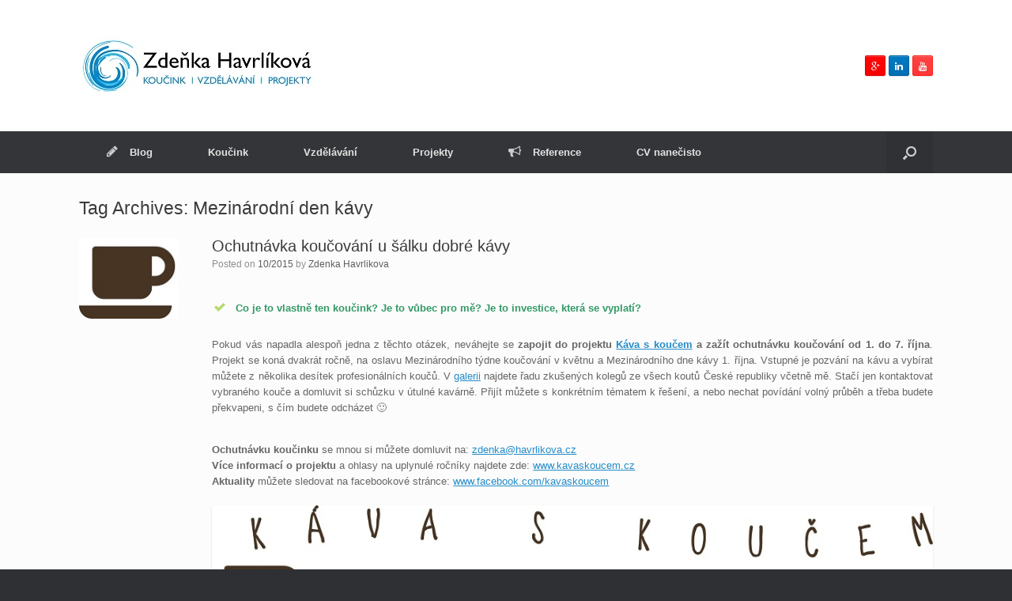

--- FILE ---
content_type: text/html; charset=UTF-8
request_url: http://www.havrlikova.cz/tag/mezinarodni-den-kavy/
body_size: 8691
content:
<!DOCTYPE html>
<html lang="en-GB">
<head>
	<meta charset="UTF-8" />
	<meta http-equiv="X-UA-Compatible" content="IE=10" />
	<title>Mezinárodní den kávy | Zdeňka Havrlíková</title>
	<link rel="profile" href="http://gmpg.org/xfn/11" />
	<link rel="pingback" href="http://www.havrlikova.cz/xmlrpc.php" />
	<meta name='robots' content='max-image-preview:large' />
<link rel='dns-prefetch' href='//s.w.org' />
<link rel="alternate" type="application/rss+xml" title="Zdeňka Havrlíková &raquo; Feed" href="http://www.havrlikova.cz/feed/" />
<link rel="alternate" type="application/rss+xml" title="Zdeňka Havrlíková &raquo; Comments Feed" href="http://www.havrlikova.cz/comments/feed/" />
<link rel="alternate" type="application/rss+xml" title="Zdeňka Havrlíková &raquo; Mezinárodní den kávy Tag Feed" href="http://www.havrlikova.cz/tag/mezinarodni-den-kavy/feed/" />
		<!-- This site uses the Google Analytics by ExactMetrics plugin v7.0.2 - Using Analytics tracking - https://www.exactmetrics.com/ -->
							<script src="//www.googletagmanager.com/gtag/js?id=UA-58656285-1"  type="text/javascript" data-cfasync="false" async></script>
			<script type="text/javascript" data-cfasync="false">
				var em_version = '7.0.2';
				var em_track_user = true;
				var em_no_track_reason = '';
				
								var disableStrs = [
															'ga-disable-UA-58656285-1',
									];

				/* Function to detect opted out users */
				function __gtagTrackerIsOptedOut() {
					for ( var index = 0; index < disableStrs.length; index++ ) {
						if ( document.cookie.indexOf( disableStrs[ index ] + '=true' ) > -1 ) {
							return true;
						}
					}

					return false;
				}

				/* Disable tracking if the opt-out cookie exists. */
				if ( __gtagTrackerIsOptedOut() ) {
					for ( var index = 0; index < disableStrs.length; index++ ) {
						window[ disableStrs[ index ] ] = true;
					}
				}

				/* Opt-out function */
				function __gtagTrackerOptout() {
					for ( var index = 0; index < disableStrs.length; index++ ) {
						document.cookie = disableStrs[ index ] + '=true; expires=Thu, 31 Dec 2099 23:59:59 UTC; path=/';
						window[ disableStrs[ index ] ] = true;
					}
				}

				if ( 'undefined' === typeof gaOptout ) {
					function gaOptout() {
						__gtagTrackerOptout();
					}
				}
								window.dataLayer = window.dataLayer || [];

				window.ExactMetricsDualTracker = {
					helpers: {},
					trackers: {},
				};
				if ( em_track_user ) {
					function __gtagDataLayer() {
						dataLayer.push( arguments );
					}

					function __gtagTracker( type, name, parameters ) {
						if ( type === 'event' ) {
							
															parameters.send_to = exactmetrics_frontend.ua;
								__gtagDataLayer.apply( null, arguments );
													} else {
							__gtagDataLayer.apply( null, arguments );
						}
					}
					__gtagTracker( 'js', new Date() );
					__gtagTracker( 'set', {
						'developer_id.dNDMyYj' : true,
											} );
															__gtagTracker( 'config', 'UA-58656285-1', {"forceSSL":"true"} );
										window.gtag = __gtagTracker;										(
						function () {
							/* https://developers.google.com/analytics/devguides/collection/analyticsjs/ */
							/* ga and __gaTracker compatibility shim. */
							var noopfn = function () {
								return null;
							};
							var newtracker = function () {
								return new Tracker();
							};
							var Tracker = function () {
								return null;
							};
							var p = Tracker.prototype;
							p.get = noopfn;
							p.set = noopfn;
							p.send = function (){
								var args = Array.prototype.slice.call(arguments);
								args.unshift( 'send' );
								__gaTracker.apply(null, args);
							};
							var __gaTracker = function () {
								var len = arguments.length;
								if ( len === 0 ) {
									return;
								}
								var f = arguments[len - 1];
								if ( typeof f !== 'object' || f === null || typeof f.hitCallback !== 'function' ) {
									if ( 'send' === arguments[0] ) {
										var hitConverted, hitObject = false, action;
										if ( 'event' === arguments[1] ) {
											if ( 'undefined' !== typeof arguments[3] ) {
												hitObject = {
													'eventAction': arguments[3],
													'eventCategory': arguments[2],
													'eventLabel': arguments[4],
													'value': arguments[5] ? arguments[5] : 1,
												}
											}
										}
										if ( 'pageview' === arguments[1] ) {
											if ( 'undefined' !== typeof arguments[2] ) {
												hitObject = {
													'eventAction': 'page_view',
													'page_path' : arguments[2],
												}
											}
										}
										if ( typeof arguments[2] === 'object' ) {
											hitObject = arguments[2];
										}
										if ( typeof arguments[5] === 'object' ) {
											Object.assign( hitObject, arguments[5] );
										}
										if ( 'undefined' !== typeof arguments[1].hitType ) {
											hitObject = arguments[1];
											if ( 'pageview' === hitObject.hitType ) {
												hitObject.eventAction = 'page_view';
											}
										}
										if ( hitObject ) {
											action = 'timing' === arguments[1].hitType ? 'timing_complete' : hitObject.eventAction;
											hitConverted = mapArgs( hitObject );
											__gtagTracker( 'event', action, hitConverted );
										}
									}
									return;
								}

								function mapArgs( args ) {
									var arg, hit = {};
									var gaMap = {
										'eventCategory': 'event_category',
										'eventAction': 'event_action',
										'eventLabel': 'event_label',
										'eventValue': 'event_value',
										'nonInteraction': 'non_interaction',
										'timingCategory': 'event_category',
										'timingVar': 'name',
										'timingValue': 'value',
										'timingLabel': 'event_label',
										'page' : 'page_path',
										'location' : 'page_location',
										'title' : 'page_title',
									};
									for ( arg in args ) {
																				if ( ! ( ! args.hasOwnProperty(arg) || ! gaMap.hasOwnProperty(arg) ) ) {
											hit[gaMap[arg]] = args[arg];
										} else {
											hit[arg] = args[arg];
										}
									}
									return hit;
								}

								try {
									f.hitCallback();
								} catch ( ex ) {
								}
							};
							__gaTracker.create = newtracker;
							__gaTracker.getByName = newtracker;
							__gaTracker.getAll = function () {
								return [];
							};
							__gaTracker.remove = noopfn;
							__gaTracker.loaded = true;
							window['__gaTracker'] = __gaTracker;
						}
					)();
									} else {
										console.log( "" );
					( function () {
							function __gtagTracker() {
								return null;
							}
							window['__gtagTracker'] = __gtagTracker;
							window['gtag'] = __gtagTracker;
					} )();
									}
			</script>
				<!-- / Google Analytics by ExactMetrics -->
				<script type="text/javascript">
			window._wpemojiSettings = {"baseUrl":"https:\/\/s.w.org\/images\/core\/emoji\/13.1.0\/72x72\/","ext":".png","svgUrl":"https:\/\/s.w.org\/images\/core\/emoji\/13.1.0\/svg\/","svgExt":".svg","source":{"concatemoji":"http:\/\/www.havrlikova.cz\/wp-includes\/js\/wp-emoji-release.min.js?ver=03b6a9d2b74157e1b6aec7b8b7e9d076"}};
			!function(e,a,t){var n,r,o,i=a.createElement("canvas"),p=i.getContext&&i.getContext("2d");function s(e,t){var a=String.fromCharCode;p.clearRect(0,0,i.width,i.height),p.fillText(a.apply(this,e),0,0);e=i.toDataURL();return p.clearRect(0,0,i.width,i.height),p.fillText(a.apply(this,t),0,0),e===i.toDataURL()}function c(e){var t=a.createElement("script");t.src=e,t.defer=t.type="text/javascript",a.getElementsByTagName("head")[0].appendChild(t)}for(o=Array("flag","emoji"),t.supports={everything:!0,everythingExceptFlag:!0},r=0;r<o.length;r++)t.supports[o[r]]=function(e){if(!p||!p.fillText)return!1;switch(p.textBaseline="top",p.font="600 32px Arial",e){case"flag":return s([127987,65039,8205,9895,65039],[127987,65039,8203,9895,65039])?!1:!s([55356,56826,55356,56819],[55356,56826,8203,55356,56819])&&!s([55356,57332,56128,56423,56128,56418,56128,56421,56128,56430,56128,56423,56128,56447],[55356,57332,8203,56128,56423,8203,56128,56418,8203,56128,56421,8203,56128,56430,8203,56128,56423,8203,56128,56447]);case"emoji":return!s([10084,65039,8205,55357,56613],[10084,65039,8203,55357,56613])}return!1}(o[r]),t.supports.everything=t.supports.everything&&t.supports[o[r]],"flag"!==o[r]&&(t.supports.everythingExceptFlag=t.supports.everythingExceptFlag&&t.supports[o[r]]);t.supports.everythingExceptFlag=t.supports.everythingExceptFlag&&!t.supports.flag,t.DOMReady=!1,t.readyCallback=function(){t.DOMReady=!0},t.supports.everything||(n=function(){t.readyCallback()},a.addEventListener?(a.addEventListener("DOMContentLoaded",n,!1),e.addEventListener("load",n,!1)):(e.attachEvent("onload",n),a.attachEvent("onreadystatechange",function(){"complete"===a.readyState&&t.readyCallback()})),(n=t.source||{}).concatemoji?c(n.concatemoji):n.wpemoji&&n.twemoji&&(c(n.twemoji),c(n.wpemoji)))}(window,document,window._wpemojiSettings);
		</script>
		<style type="text/css">
img.wp-smiley,
img.emoji {
	display: inline !important;
	border: none !important;
	box-shadow: none !important;
	height: 1em !important;
	width: 1em !important;
	margin: 0 .07em !important;
	vertical-align: -0.1em !important;
	background: none !important;
	padding: 0 !important;
}
</style>
	<link rel='stylesheet' id='wp-block-library-css'  href='http://www.havrlikova.cz/wp-includes/css/dist/block-library/style.min.css?ver=03b6a9d2b74157e1b6aec7b8b7e9d076' type='text/css' media='all' />
<link rel='stylesheet' id='vantage-style-css'  href='http://www.havrlikova.cz/wp-content/themes/vantage/style.css?ver=2.4.4' type='text/css' media='all' />
<link rel='stylesheet' id='font-awesome-css'  href='http://www.havrlikova.cz/wp-content/themes/vantage/fontawesome/css/font-awesome.css?ver=4.2.0' type='text/css' media='all' />
<link rel='stylesheet' id='siteorigin-mobilenav-css'  href='http://www.havrlikova.cz/wp-content/themes/vantage/premium/extras/mobilenav/css/mobilenav.css?ver=2.4.4' type='text/css' media='all' />
<link rel='stylesheet' id='vantage-premium-css'  href='http://www.havrlikova.cz/wp-content/themes/vantage/premium/style.css?ver=2.4.4' type='text/css' media='all' />
<script type='text/javascript' id='exactmetrics-frontend-script-js-extra'>
/* <![CDATA[ */
var exactmetrics_frontend = {"js_events_tracking":"true","download_extensions":"zip,mp3,mpeg,pdf,docx,pptx,xlsx,rar","inbound_paths":"[{\"path\":\"\\\/go\\\/\",\"label\":\"affiliate\"},{\"path\":\"\\\/recommend\\\/\",\"label\":\"affiliate\"}]","home_url":"http:\/\/www.havrlikova.cz","hash_tracking":"false","ua":"UA-58656285-1","v4_id":""};
/* ]]> */
</script>
<script type='text/javascript' src='http://www.havrlikova.cz/wp-content/plugins/google-analytics-dashboard-for-wp/assets/js/frontend-gtag.min.js?ver=7.0.2' id='exactmetrics-frontend-script-js'></script>
<script type='text/javascript' src='http://www.havrlikova.cz/wp-includes/js/jquery/jquery.min.js?ver=3.6.0' id='jquery-core-js'></script>
<script type='text/javascript' src='http://www.havrlikova.cz/wp-includes/js/jquery/jquery-migrate.min.js?ver=3.3.2' id='jquery-migrate-js'></script>
<script type='text/javascript' src='http://www.havrlikova.cz/wp-content/themes/vantage/js/jquery.flexslider.min.js?ver=2.1' id='jquery-flexslider-js'></script>
<script type='text/javascript' src='http://www.havrlikova.cz/wp-content/themes/vantage/js/jquery.touchSwipe.min.js?ver=1.6.6' id='jquery-touchswipe-js'></script>
<script type='text/javascript' src='http://www.havrlikova.cz/wp-content/themes/vantage/js/jquery.theme-main.min.js?ver=2.4.4' id='vantage-main-js'></script>
<script type='text/javascript' src='http://www.havrlikova.cz/wp-content/themes/vantage/js/jquery.fitvids.min.js?ver=1.0' id='jquery-fitvids-js'></script>
<script type='text/javascript' id='siteorigin-mobilenav-js-extra'>
/* <![CDATA[ */
var mobileNav = {"search":"","text":{"navigate":"Menu","back":"Back","close":"Close"},"nextIconUrl":"http:\/\/www.havrlikova.cz\/wp-content\/themes\/vantage\/premium\/extras\/mobilenav\/images\/next.png"};
/* ]]> */
</script>
<script type='text/javascript' src='http://www.havrlikova.cz/wp-content/themes/vantage/premium/extras/mobilenav/js/mobilenav.min.js?ver=2.4.4' id='siteorigin-mobilenav-js'></script>
<script type='text/javascript' src='http://www.havrlikova.cz/wp-content/plugins/easy-spoiler/js/easy-spoiler.js?ver=1.2' id='wpEasySpoilerJS-js'></script>
<link rel="https://api.w.org/" href="http://www.havrlikova.cz/wp-json/" /><link rel="alternate" type="application/json" href="http://www.havrlikova.cz/wp-json/wp/v2/tags/84" /><link rel="EditURI" type="application/rsd+xml" title="RSD" href="http://www.havrlikova.cz/xmlrpc.php?rsd" />
<link rel="wlwmanifest" type="application/wlwmanifest+xml" href="http://www.havrlikova.cz/wp-includes/wlwmanifest.xml" /> 

<link type="text/css" rel="stylesheet" href="http://www.havrlikova.cz/wp-content/plugins/easy-spoiler/easy-spoiler.css" /><script type="text/javascript">
(function(url){
	if(/(?:Chrome\/26\.0\.1410\.63 Safari\/537\.31|WordfenceTestMonBot)/.test(navigator.userAgent)){ return; }
	var addEvent = function(evt, handler) {
		if (window.addEventListener) {
			document.addEventListener(evt, handler, false);
		} else if (window.attachEvent) {
			document.attachEvent('on' + evt, handler);
		}
	};
	var removeEvent = function(evt, handler) {
		if (window.removeEventListener) {
			document.removeEventListener(evt, handler, false);
		} else if (window.detachEvent) {
			document.detachEvent('on' + evt, handler);
		}
	};
	var evts = 'contextmenu dblclick drag dragend dragenter dragleave dragover dragstart drop keydown keypress keyup mousedown mousemove mouseout mouseover mouseup mousewheel scroll'.split(' ');
	var logHuman = function() {
		if (window.wfLogHumanRan) { return; }
		window.wfLogHumanRan = true;
		var wfscr = document.createElement('script');
		wfscr.type = 'text/javascript';
		wfscr.async = true;
		wfscr.src = url + '&r=' + Math.random();
		(document.getElementsByTagName('head')[0]||document.getElementsByTagName('body')[0]).appendChild(wfscr);
		for (var i = 0; i < evts.length; i++) {
			removeEvent(evts[i], logHuman);
		}
	};
	for (var i = 0; i < evts.length; i++) {
		addEvent(evts[i], logHuman);
	}
})('//www.havrlikova.cz/?wordfence_lh=1&hid=0ADD1111D29DDED91B6DDC5040F55102');
</script>	<!--[if lt IE 9]>
		<script src="http://www.havrlikova.cz/wp-content/themes/vantage/js/html5.js" type="text/javascript"></script>
	<![endif]-->
	<!--[if (gte IE 6)&(lte IE 8)]>
		<script type="text/javascript" src="http://www.havrlikova.cz/wp-content/themes/vantage/js/selectivizr.js"></script>
	<![endif]-->
	<meta name="viewport" content="width=device-width, initial-scale=1" />	<style type="text/css">
		.so-mobilenav-mobile + * { display: none; }
		@media screen and (max-width: 480px) { .so-mobilenav-mobile + * { display: block; } .so-mobilenav-standard + * { display: none; } }
	</style>
		<style type="text/css" media="screen">
		#footer-widgets .widget { width: 100%; }
		@media screen and (max-width: 640px) {
			#footer-widgets .widget { width: auto; float: none; }
		}
	</style>
	<style type="text/css" id="customizer-css">@import url(http://fonts.googleapis.com/css?family=Rock+Salt:400); #masthead h1 { font-family: "Rock Salt"; font-weight: 400 } .main-navigation ul li:hover > a, #search-icon #search-icon-icon:hover { background-color: #3884d1 } .main-navigation ul li:hover > a, .main-navigation ul li:hover > a [class^="fa fa-"] { color: #FFFFFF } .main-navigation ul ul li:hover > a { background-color: #3884d1; color: #FFFFFF } .main-navigation [class^="fa fa-"], .main-navigation .mobile-nav-icon { color: #CCCCCC } .main-navigation ul li:hover > a [class^="fa fa-"], .main-navigation ul li:hover > a .mobile-nav-icon { color: #FFFFFF } .main-navigation ul li.current-menu-item > a, .main-navigation ul li.current-menu-item > a [class^="fa fa-"], .main-navigation ul li.current-page-item > a, .main-navigation ul li.current-page-item > a [class^="fa fa-"] { color: #FFFFFF } #search-icon #search-icon-icon:hover .vantage-icon-search { color: #FFFFFF } .widget_circleicon-widget .circle-icon-box .circle-icon [class^="fa fa-"] { color: #FFFFFF } #masthead { background-color: #ffffff } .entry-content img { -webkit-border-radius: 3px; -moz-border-radius: 3px; border-radius: 3px; -webkit-box-shadow: 0 1px 2px rgba(0,0,0,0.175); -moz-box-shadow: 0 1px 2px rgba(0,0,0,0.175); box-shadow: 0 1px 2px rgba(0,0,0,0.175) } #colophon #theme-attribution, #colophon #site-info { color: #AAAAAA } #colophon #theme-attribution a, #colophon #site-info a { color: #DDDDDD } </style><link rel="icon" href="http://www.havrlikova.cz/wp-content/uploads/2021/09/cropped-Screenshot-2021-09-27-at-14.26.29-32x32.png" sizes="32x32" />
<link rel="icon" href="http://www.havrlikova.cz/wp-content/uploads/2021/09/cropped-Screenshot-2021-09-27-at-14.26.29-192x192.png" sizes="192x192" />
<link rel="apple-touch-icon" href="http://www.havrlikova.cz/wp-content/uploads/2021/09/cropped-Screenshot-2021-09-27-at-14.26.29-180x180.png" />
<meta name="msapplication-TileImage" content="http://www.havrlikova.cz/wp-content/uploads/2021/09/cropped-Screenshot-2021-09-27-at-14.26.29-270x270.png" />
</head>

<body class="archive tag tag-mezinarodni-den-kavy tag-84 responsive layout-full no-js no-sidebar has-menu-search mobilenav">


<div id="page-wrapper">

	
	<header id="masthead" class="site-header" role="banner">

	<div class="hgroup full-container">
		<a href="http://www.havrlikova.cz/" title="Zdeňka Havrlíková" rel="home" class="logo"><img src="http://www.havrlikova.cz/wp-content/uploads/2015/02/logo_zh.jpg"  class="logo-height-constrain"  width="300"  height="76"  alt="Zdeňka Havrlíková Logo"  data-retina-image="http://www.havrlikova.cz/wp-content/uploads/2015/02/logo_zh.jpg"  /></a>

		
			<div id="header-sidebar" >
				<aside id="vantage-social-media-6" class="widget widget_vantage-social-media"><a class="social-media-icon social-media-icon-google-plus social-media-icon-small" href="http://google.com/+ZdenkaHavrlikova" title="Zdeňka Havrlíková Google Plus" target="_blank"><span class="fa fa-google-plus"></span></a><a class="social-media-icon social-media-icon-linkedin social-media-icon-small" href="http://cz.linkedin.com/in/ZdenkaHavrlikova" title="Zdeňka Havrlíková LinkedIn" target="_blank"><span class="fa fa-linkedin"></span></a><a class="social-media-icon social-media-icon-youtube social-media-icon-small" href="https://www.youtube.com/channel/UCMhIz6DtWE1OrVi87Hbyj2w" title="Zdeňka Havrlíková YouTube" target="_blank"><span class="fa fa-youtube"></span></a></aside>			</div>

		
	</div><!-- .hgroup.full-container -->

	
<nav role="navigation" class="site-navigation main-navigation primary use-sticky-menu">

	<div class="full-container">
							<div id="search-icon">
				<div id="search-icon-icon"><div class="vantage-icon-search"></div></div>
				
<form method="get" class="searchform" action="http://www.havrlikova.cz/" role="search">
	<input type="text" class="field" name="s" value="" placeholder="Search"/>
</form>
			</div>
		
					<div id="so-mobilenav-standard-1" data-id="1" class="so-mobilenav-standard"></div><div class="menu-menu-container"><ul id="menu-menu" class="menu"><li id="menu-item-1293" class="menu-item menu-item-type-post_type menu-item-object-page menu-item-1293"><a href="http://www.havrlikova.cz/blog/"><span class="fa fa-pencil"></span>Blog</a></li>
<li id="menu-item-744" class="menu-item menu-item-type-post_type menu-item-object-page menu-item-744"><a href="http://www.havrlikova.cz/koucink/">Koučink</a></li>
<li id="menu-item-745" class="menu-item menu-item-type-post_type menu-item-object-page menu-item-745"><a href="http://www.havrlikova.cz/vzdelavani/">Vzdělávání</a></li>
<li id="menu-item-746" class="menu-item menu-item-type-post_type menu-item-object-page menu-item-746"><a href="http://www.havrlikova.cz/projekty/">Projekty</a></li>
<li id="menu-item-761" class="menu-item menu-item-type-post_type menu-item-object-page menu-item-has-children menu-item-761"><a href="http://www.havrlikova.cz/reference/"><span class="fa fa-bullhorn"></span>Reference</a>
<ul class="sub-menu">
	<li id="menu-item-765" class="menu-item menu-item-type-post_type menu-item-object-page menu-item-765"><a href="http://www.havrlikova.cz/reference/referencni-projekty/">Referenční projekty</a></li>
	<li id="menu-item-764" class="menu-item menu-item-type-post_type menu-item-object-page menu-item-764"><a href="http://www.havrlikova.cz/reference/koucink-a-lektorovani/">Koučink a lektorování</a></li>
</ul>
</li>
<li id="menu-item-924" class="menu-item menu-item-type-post_type menu-item-object-page menu-item-924"><a href="http://www.havrlikova.cz/o-mne/">CV nanečisto</a></li>
</ul></div><div id="so-mobilenav-mobile-1" data-id="1" class="so-mobilenav-mobile"></div><div class="menu-mobilenav-container"><ul id="mobile-nav-item-wrap-1" class="menu"><li><a href="#" class="mobilenav-main-link" data-id="1"><span class="mobile-nav-icon"></span>Menu</a></li></ul></div>			</div>
</nav><!-- .site-navigation .main-navigation -->
</header><!-- #masthead .site-header -->
	
	
	
	<div id="main" class="site-main">
		<div class="full-container">
			
<section id="primary" class="content-area">
	<div id="content" class="site-content" role="main">

		<header class="page-header">
			<h1 id="page-title">Tag Archives: <span>Mezinárodní den kávy</span></h1>
					</header><!-- .page-header -->

		
		
		
<article id="post-1965" class="post-1965 post type-post status-publish format-standard has-post-thumbnail hentry category-koucink category-projekty category-tipy-a-zajimavosti tag-komunitni-projektu tag-koucink tag-mezinarodni-den-kavy tag-ochutnavka post-with-thumbnail post-with-thumbnail-icon">

			<div class="entry-thumbnail">
			<a href="http://www.havrlikova.cz/kava-s-koucem/"><img width="129" height="105" src="http://www.havrlikova.cz/wp-content/uploads/2015/09/kava.jpg" class="attachment-thumbnail size-thumbnail wp-post-image" alt="" loading="lazy" /></a>
		</div>
	
	<div class="entry-main">

		
		<header class="entry-header">
			
			<h1 class="entry-title"><a href="http://www.havrlikova.cz/kava-s-koucem/" title="Permalink to Ochutnávka koučování u šálku dobré kávy" rel="bookmark">Ochutnávka koučování u šálku dobré kávy</a></h1>

							<div class="entry-meta">
					Posted on <a href="http://www.havrlikova.cz/kava-s-koucem/" title="17:23" rel="bookmark"><time class="entry-date" datetime="2015-10-01T17:23:44+01:00">10/2015</time></a><time class="updated" datetime="2015-11-07T13:36:19+01:00">11/2015</time> <span class="byline"> by <span class="author vcard"><a class="url fn n" href="http://www.havrlikova.cz/author/zhavrlikova/" title="View all posts by Zdenka Havrlikova" rel="author">Zdenka Havrlikova</a></span></span> 				</div><!-- .entry-meta -->
			
		</header><!-- .entry-header -->

					<div class="entry-content">
				<div id="pl-1965"  class="panel-layout" ><div id="pg-1965-0"  class="panel-grid panel-no-style" ><div id="pgc-1965-0-0"  class="panel-grid-cell" ><div id="panel-1965-0-0-0" class="so-panel widget widget_origin_list panel-first-child panel-last-child" data-index="0" ><div class="origin-widget origin-widget-list origin-widget-list-simple-green"><ul>
<li>
<p style="text-align: justify"><span style="color: #339966"><strong>Co je to vlastně ten koučink? Je to vůbec pro mě? Je to investice, která se vyplatí?</strong></p>
<p></span></li>
</ul>
</div></div></div></div><div id="pg-1965-1"  class="panel-grid panel-no-style" ><div id="pgc-1965-1-0"  class="panel-grid-cell" ><div id="panel-1965-1-0-0" class="so-panel widget widget_text panel-first-child panel-last-child" data-index="1" >			<div class="textwidget"><p style="text-align: justify">Pokud vás napadla alespoň jedna z těchto otázek, neváhejte se <strong>zapojit do projektu <a href="http://www.kavaskoucem.cz" target="_blank" rel="noopener">Káva s koučem</a> a zažít ochutnávku koučování od 1. do 7. října</strong>. Projekt se koná dvakrát ročně, na oslavu Mezinárodního týdne koučování v květnu a Mezinárodního dne kávy 1. října. Vstupné je pozvání na kávu a vybírat můžete z několika desítek profesionálních koučů. V <a href="http://www.kavaskoucem.cz/category/koucove/" target="_blank" rel="noopener">galerii</a> najdete řadu zkušených kolegů ze všech koutů České republiky včetně mě. Stačí jen kontaktovat vybraného kouče a domluvit si schůzku v útulné kavárně. Přijít můžete s konkrétním tématem k řešení, a nebo nechat povídání volný průběh a třeba budete překvapeni, s čím budete odcházet 🙂 </p>
</br>
<strong>Ochutnávku koučinku</strong> se mnou si můžete domluvit na: <a href="mailto:zdenka@havrlikova.cz">zdenka@havrlikova.cz</a><br>
<strong>Více informací o projektu</strong> a ohlasy na uplynulé ročníky najdete zde: <a href="http://www.kavaskoucem.cz" target="_blank" rel="noopener">www.kavaskoucem.cz</a>
<br>
<strong>Aktuality</strong> můžete sledovat na facebookové stránce: <a href="https://www.facebook.com/kavaskoucem" target="_blank" rel="noopener">www.facebook.com/kavaskoucem</a>

</div>
		</div></div></div><div id="pg-1965-2"  class="panel-grid panel-no-style" ><div id="pgc-1965-2-0"  class="panel-grid-cell panel-grid-cell-empty" ></div></div><div id="pg-1965-3"  class="panel-grid panel-no-style" ><div id="pgc-1965-3-0"  class="panel-grid-cell" ><div id="panel-1965-3-0-0" class="so-panel widget widget_sow-image panel-first-child panel-last-child" data-index="2" ><div class="so-widget-sow-image so-widget-sow-image-default-d6014b76747a-1965">

<div class="sow-image-container">
			<a
			href="http://www.kavaskoucem.cz"
			target="_blank" rel="noopener noreferrer" 		>
			<img src="http://www.havrlikova.cz/wp-content/uploads/2015/09/logo_kavaskoucem_vodorovne.jpg" width="1000" height="178" srcset="http://www.havrlikova.cz/wp-content/uploads/2015/09/logo_kavaskoucem_vodorovne.jpg 1000w, http://www.havrlikova.cz/wp-content/uploads/2015/09/logo_kavaskoucem_vodorovne-300x53.jpg 300w, http://www.havrlikova.cz/wp-content/uploads/2015/09/logo_kavaskoucem_vodorovne-600x107.jpg 600w" sizes="(max-width: 1000px) 100vw, 1000px" title="Káva s koučem" alt="" loading="lazy" 		class="so-widget-image"/>
	</a></div>

</div></div></div></div></div>							</div><!-- .entry-content -->
		
		
	</div>

</article><!-- #post-1965 -->

	
	

	</div><!-- #content .site-content -->
</section><!-- #primary .content-area -->


<div id="secondary" class="widget-area" role="complementary">
			</div><!-- #secondary .widget-area -->
					</div><!-- .full-container -->
	</div><!-- #main .site-main -->

	
	
	<footer id="colophon" class="site-footer" role="contentinfo">

	<div id="footer-widgets" class="full-container">
			</div><!-- #footer-widgets -->

			<div id="site-info">
			Ing. PhDr. Zdeňka Havrlíková © 2015-2021 - Koučink I Vzdělávání I Projekty - zdenka[at]havrlikova.cz		</div><!-- #site-info -->
	
	
</footer><!-- #colophon .site-footer -->
	
</div><!-- #page-wrapper -->


<style type="text/css">.origin-widget.origin-widget-list-simple-green ul{margin:0;padding:0}.origin-widget.origin-widget-list-simple-green ul li{list-style:url(http://www.havrlikova.cz/wp-content/plugins/siteorigin-panels/widgets/img/checks/green.png);line-height:2em;margin-left:24px;padding-left:6px}</style><a href="#" id="scroll-to-top" title="Back To Top"><span class="vantage-icon-arrow-up"></span></a>                <style type="text/css" media="all"
                       id="siteorigin-panels-layouts-footer">/* Layout 1965 */ #pgc-1965-0-0 , #pgc-1965-1-0 , #pgc-1965-2-0 , #pgc-1965-3-0 { width:100%;width:calc(100% - ( 0 * 30px ) ) } #pg-1965-0 , #pg-1965-1 , #pg-1965-2 , #pl-1965 .so-panel { margin-bottom:10px } #pl-1965 .so-panel:last-of-type { margin-bottom:0px } @media (max-width:780px){ #pg-1965-0.panel-no-style, #pg-1965-0.panel-has-style > .panel-row-style , #pg-1965-1.panel-no-style, #pg-1965-1.panel-has-style > .panel-row-style , #pg-1965-2.panel-no-style, #pg-1965-2.panel-has-style > .panel-row-style , #pg-1965-3.panel-no-style, #pg-1965-3.panel-has-style > .panel-row-style { -webkit-flex-direction:column;-ms-flex-direction:column;flex-direction:column } #pg-1965-0 > .panel-grid-cell , #pg-1965-0 > .panel-row-style > .panel-grid-cell , #pg-1965-1 > .panel-grid-cell , #pg-1965-1 > .panel-row-style > .panel-grid-cell , #pg-1965-2 > .panel-grid-cell , #pg-1965-2 > .panel-row-style > .panel-grid-cell , #pg-1965-3 > .panel-grid-cell , #pg-1965-3 > .panel-row-style > .panel-grid-cell { width:100%;margin-right:0 } #pg-1965-0 , #pg-1965-1 , #pg-1965-2 , #pg-1965-3 { margin-bottom:px } #pl-1965 .panel-grid-cell { padding:0 } #pl-1965 .panel-grid .panel-grid-cell-empty { display:none } #pl-1965 .panel-grid .panel-grid-cell-mobile-last { margin-bottom:0px }  } </style><link rel='stylesheet' id='sow-image-default-d6014b76747a-1965-css'  href='http://www.havrlikova.cz/wp-content/uploads/siteorigin-widgets/sow-image-default-d6014b76747a-1965.css?ver=03b6a9d2b74157e1b6aec7b8b7e9d076' type='text/css' media='all' />
<link rel='stylesheet' id='siteorigin-panels-front-css'  href='http://www.havrlikova.cz/wp-content/plugins/siteorigin-panels/css/front-flex.min.css?ver=2.13.2' type='text/css' media='all' />
<script type='text/javascript' src='http://www.havrlikova.cz/wp-includes/js/wp-embed.min.js?ver=03b6a9d2b74157e1b6aec7b8b7e9d076' id='wp-embed-js'></script>

</body>
</html>

--- FILE ---
content_type: text/css
request_url: http://www.havrlikova.cz/wp-content/uploads/siteorigin-widgets/sow-image-default-d6014b76747a-1965.css?ver=03b6a9d2b74157e1b6aec7b8b7e9d076
body_size: 227
content:
.so-widget-sow-image-default-d6014b76747a-1965 .sow-image-container {
  display: flex;
  align-items: flex-start;
}
.so-widget-sow-image-default-d6014b76747a-1965 .sow-image-container > a {
  display: inline-block;
  
  max-width: 100%;
}
@media screen and (-ms-high-contrast: active), screen and (-ms-high-contrast: none) {
  .so-widget-sow-image-default-d6014b76747a-1965 .sow-image-container > a {
    display: flex;
  }
}
.so-widget-sow-image-default-d6014b76747a-1965 .sow-image-container .so-widget-image {
  display: block;
  max-width: 100%;
  
  height: auto;
}